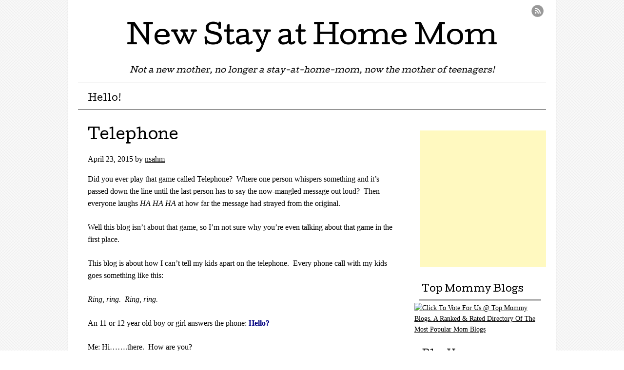

--- FILE ---
content_type: text/html; charset=UTF-8
request_url: https://newstayathomemom.com/?p=4213
body_size: 7672
content:
<!DOCTYPE html>
<html lang="en-US">
<head>
<meta charset="UTF-8" />
<meta name="viewport" content="width=device-width" />
<title>Telephone | New Stay at Home Mom</title>
<link rel="profile" href="https://gmpg.org/xfn/11" />
<link rel="pingback" href="https://newstayathomemom.com/xmlrpc.php" />
<!--[if lt IE 9]>
<script src="https://newstayathomemom.com/wp-content/themes/mon-cahier/js/html5.js" type="text/javascript"></script>
<![endif]-->

<meta name='robots' content='max-image-preview:large' />
<link rel='dns-prefetch' href='//fonts.googleapis.com' />
<link rel="alternate" type="application/rss+xml" title="New Stay at Home Mom &raquo; Feed" href="https://newstayathomemom.com/?feed=rss2" />
<link rel="alternate" type="application/rss+xml" title="New Stay at Home Mom &raquo; Comments Feed" href="https://newstayathomemom.com/?feed=comments-rss2" />
<link rel="alternate" type="application/rss+xml" title="New Stay at Home Mom &raquo; Telephone Comments Feed" href="https://newstayathomemom.com/?feed=rss2&#038;p=4213" />
<script type="text/javascript">
window._wpemojiSettings = {"baseUrl":"https:\/\/s.w.org\/images\/core\/emoji\/14.0.0\/72x72\/","ext":".png","svgUrl":"https:\/\/s.w.org\/images\/core\/emoji\/14.0.0\/svg\/","svgExt":".svg","source":{"concatemoji":"https:\/\/newstayathomemom.com\/wp-includes\/js\/wp-emoji-release.min.js?ver=6.2.8"}};
/*! This file is auto-generated */
!function(e,a,t){var n,r,o,i=a.createElement("canvas"),p=i.getContext&&i.getContext("2d");function s(e,t){p.clearRect(0,0,i.width,i.height),p.fillText(e,0,0);e=i.toDataURL();return p.clearRect(0,0,i.width,i.height),p.fillText(t,0,0),e===i.toDataURL()}function c(e){var t=a.createElement("script");t.src=e,t.defer=t.type="text/javascript",a.getElementsByTagName("head")[0].appendChild(t)}for(o=Array("flag","emoji"),t.supports={everything:!0,everythingExceptFlag:!0},r=0;r<o.length;r++)t.supports[o[r]]=function(e){if(p&&p.fillText)switch(p.textBaseline="top",p.font="600 32px Arial",e){case"flag":return s("\ud83c\udff3\ufe0f\u200d\u26a7\ufe0f","\ud83c\udff3\ufe0f\u200b\u26a7\ufe0f")?!1:!s("\ud83c\uddfa\ud83c\uddf3","\ud83c\uddfa\u200b\ud83c\uddf3")&&!s("\ud83c\udff4\udb40\udc67\udb40\udc62\udb40\udc65\udb40\udc6e\udb40\udc67\udb40\udc7f","\ud83c\udff4\u200b\udb40\udc67\u200b\udb40\udc62\u200b\udb40\udc65\u200b\udb40\udc6e\u200b\udb40\udc67\u200b\udb40\udc7f");case"emoji":return!s("\ud83e\udef1\ud83c\udffb\u200d\ud83e\udef2\ud83c\udfff","\ud83e\udef1\ud83c\udffb\u200b\ud83e\udef2\ud83c\udfff")}return!1}(o[r]),t.supports.everything=t.supports.everything&&t.supports[o[r]],"flag"!==o[r]&&(t.supports.everythingExceptFlag=t.supports.everythingExceptFlag&&t.supports[o[r]]);t.supports.everythingExceptFlag=t.supports.everythingExceptFlag&&!t.supports.flag,t.DOMReady=!1,t.readyCallback=function(){t.DOMReady=!0},t.supports.everything||(n=function(){t.readyCallback()},a.addEventListener?(a.addEventListener("DOMContentLoaded",n,!1),e.addEventListener("load",n,!1)):(e.attachEvent("onload",n),a.attachEvent("onreadystatechange",function(){"complete"===a.readyState&&t.readyCallback()})),(e=t.source||{}).concatemoji?c(e.concatemoji):e.wpemoji&&e.twemoji&&(c(e.twemoji),c(e.wpemoji)))}(window,document,window._wpemojiSettings);
</script>
<style type="text/css">
img.wp-smiley,
img.emoji {
	display: inline !important;
	border: none !important;
	box-shadow: none !important;
	height: 1em !important;
	width: 1em !important;
	margin: 0 0.07em !important;
	vertical-align: -0.1em !important;
	background: none !important;
	padding: 0 !important;
}
</style>
	<link rel='stylesheet' id='wp-block-library-css' href='https://newstayathomemom.com/wp-includes/css/dist/block-library/style.min.css?ver=6.2.8' type='text/css' media='all' />
<link rel='stylesheet' id='classic-theme-styles-css' href='https://newstayathomemom.com/wp-includes/css/classic-themes.min.css?ver=6.2.8' type='text/css' media='all' />
<style id='global-styles-inline-css' type='text/css'>
body{--wp--preset--color--black: #000000;--wp--preset--color--cyan-bluish-gray: #abb8c3;--wp--preset--color--white: #ffffff;--wp--preset--color--pale-pink: #f78da7;--wp--preset--color--vivid-red: #cf2e2e;--wp--preset--color--luminous-vivid-orange: #ff6900;--wp--preset--color--luminous-vivid-amber: #fcb900;--wp--preset--color--light-green-cyan: #7bdcb5;--wp--preset--color--vivid-green-cyan: #00d084;--wp--preset--color--pale-cyan-blue: #8ed1fc;--wp--preset--color--vivid-cyan-blue: #0693e3;--wp--preset--color--vivid-purple: #9b51e0;--wp--preset--gradient--vivid-cyan-blue-to-vivid-purple: linear-gradient(135deg,rgba(6,147,227,1) 0%,rgb(155,81,224) 100%);--wp--preset--gradient--light-green-cyan-to-vivid-green-cyan: linear-gradient(135deg,rgb(122,220,180) 0%,rgb(0,208,130) 100%);--wp--preset--gradient--luminous-vivid-amber-to-luminous-vivid-orange: linear-gradient(135deg,rgba(252,185,0,1) 0%,rgba(255,105,0,1) 100%);--wp--preset--gradient--luminous-vivid-orange-to-vivid-red: linear-gradient(135deg,rgba(255,105,0,1) 0%,rgb(207,46,46) 100%);--wp--preset--gradient--very-light-gray-to-cyan-bluish-gray: linear-gradient(135deg,rgb(238,238,238) 0%,rgb(169,184,195) 100%);--wp--preset--gradient--cool-to-warm-spectrum: linear-gradient(135deg,rgb(74,234,220) 0%,rgb(151,120,209) 20%,rgb(207,42,186) 40%,rgb(238,44,130) 60%,rgb(251,105,98) 80%,rgb(254,248,76) 100%);--wp--preset--gradient--blush-light-purple: linear-gradient(135deg,rgb(255,206,236) 0%,rgb(152,150,240) 100%);--wp--preset--gradient--blush-bordeaux: linear-gradient(135deg,rgb(254,205,165) 0%,rgb(254,45,45) 50%,rgb(107,0,62) 100%);--wp--preset--gradient--luminous-dusk: linear-gradient(135deg,rgb(255,203,112) 0%,rgb(199,81,192) 50%,rgb(65,88,208) 100%);--wp--preset--gradient--pale-ocean: linear-gradient(135deg,rgb(255,245,203) 0%,rgb(182,227,212) 50%,rgb(51,167,181) 100%);--wp--preset--gradient--electric-grass: linear-gradient(135deg,rgb(202,248,128) 0%,rgb(113,206,126) 100%);--wp--preset--gradient--midnight: linear-gradient(135deg,rgb(2,3,129) 0%,rgb(40,116,252) 100%);--wp--preset--duotone--dark-grayscale: url('#wp-duotone-dark-grayscale');--wp--preset--duotone--grayscale: url('#wp-duotone-grayscale');--wp--preset--duotone--purple-yellow: url('#wp-duotone-purple-yellow');--wp--preset--duotone--blue-red: url('#wp-duotone-blue-red');--wp--preset--duotone--midnight: url('#wp-duotone-midnight');--wp--preset--duotone--magenta-yellow: url('#wp-duotone-magenta-yellow');--wp--preset--duotone--purple-green: url('#wp-duotone-purple-green');--wp--preset--duotone--blue-orange: url('#wp-duotone-blue-orange');--wp--preset--font-size--small: 13px;--wp--preset--font-size--medium: 20px;--wp--preset--font-size--large: 36px;--wp--preset--font-size--x-large: 42px;--wp--preset--spacing--20: 0.44rem;--wp--preset--spacing--30: 0.67rem;--wp--preset--spacing--40: 1rem;--wp--preset--spacing--50: 1.5rem;--wp--preset--spacing--60: 2.25rem;--wp--preset--spacing--70: 3.38rem;--wp--preset--spacing--80: 5.06rem;--wp--preset--shadow--natural: 6px 6px 9px rgba(0, 0, 0, 0.2);--wp--preset--shadow--deep: 12px 12px 50px rgba(0, 0, 0, 0.4);--wp--preset--shadow--sharp: 6px 6px 0px rgba(0, 0, 0, 0.2);--wp--preset--shadow--outlined: 6px 6px 0px -3px rgba(255, 255, 255, 1), 6px 6px rgba(0, 0, 0, 1);--wp--preset--shadow--crisp: 6px 6px 0px rgba(0, 0, 0, 1);}:where(.is-layout-flex){gap: 0.5em;}body .is-layout-flow > .alignleft{float: left;margin-inline-start: 0;margin-inline-end: 2em;}body .is-layout-flow > .alignright{float: right;margin-inline-start: 2em;margin-inline-end: 0;}body .is-layout-flow > .aligncenter{margin-left: auto !important;margin-right: auto !important;}body .is-layout-constrained > .alignleft{float: left;margin-inline-start: 0;margin-inline-end: 2em;}body .is-layout-constrained > .alignright{float: right;margin-inline-start: 2em;margin-inline-end: 0;}body .is-layout-constrained > .aligncenter{margin-left: auto !important;margin-right: auto !important;}body .is-layout-constrained > :where(:not(.alignleft):not(.alignright):not(.alignfull)){max-width: var(--wp--style--global--content-size);margin-left: auto !important;margin-right: auto !important;}body .is-layout-constrained > .alignwide{max-width: var(--wp--style--global--wide-size);}body .is-layout-flex{display: flex;}body .is-layout-flex{flex-wrap: wrap;align-items: center;}body .is-layout-flex > *{margin: 0;}:where(.wp-block-columns.is-layout-flex){gap: 2em;}.has-black-color{color: var(--wp--preset--color--black) !important;}.has-cyan-bluish-gray-color{color: var(--wp--preset--color--cyan-bluish-gray) !important;}.has-white-color{color: var(--wp--preset--color--white) !important;}.has-pale-pink-color{color: var(--wp--preset--color--pale-pink) !important;}.has-vivid-red-color{color: var(--wp--preset--color--vivid-red) !important;}.has-luminous-vivid-orange-color{color: var(--wp--preset--color--luminous-vivid-orange) !important;}.has-luminous-vivid-amber-color{color: var(--wp--preset--color--luminous-vivid-amber) !important;}.has-light-green-cyan-color{color: var(--wp--preset--color--light-green-cyan) !important;}.has-vivid-green-cyan-color{color: var(--wp--preset--color--vivid-green-cyan) !important;}.has-pale-cyan-blue-color{color: var(--wp--preset--color--pale-cyan-blue) !important;}.has-vivid-cyan-blue-color{color: var(--wp--preset--color--vivid-cyan-blue) !important;}.has-vivid-purple-color{color: var(--wp--preset--color--vivid-purple) !important;}.has-black-background-color{background-color: var(--wp--preset--color--black) !important;}.has-cyan-bluish-gray-background-color{background-color: var(--wp--preset--color--cyan-bluish-gray) !important;}.has-white-background-color{background-color: var(--wp--preset--color--white) !important;}.has-pale-pink-background-color{background-color: var(--wp--preset--color--pale-pink) !important;}.has-vivid-red-background-color{background-color: var(--wp--preset--color--vivid-red) !important;}.has-luminous-vivid-orange-background-color{background-color: var(--wp--preset--color--luminous-vivid-orange) !important;}.has-luminous-vivid-amber-background-color{background-color: var(--wp--preset--color--luminous-vivid-amber) !important;}.has-light-green-cyan-background-color{background-color: var(--wp--preset--color--light-green-cyan) !important;}.has-vivid-green-cyan-background-color{background-color: var(--wp--preset--color--vivid-green-cyan) !important;}.has-pale-cyan-blue-background-color{background-color: var(--wp--preset--color--pale-cyan-blue) !important;}.has-vivid-cyan-blue-background-color{background-color: var(--wp--preset--color--vivid-cyan-blue) !important;}.has-vivid-purple-background-color{background-color: var(--wp--preset--color--vivid-purple) !important;}.has-black-border-color{border-color: var(--wp--preset--color--black) !important;}.has-cyan-bluish-gray-border-color{border-color: var(--wp--preset--color--cyan-bluish-gray) !important;}.has-white-border-color{border-color: var(--wp--preset--color--white) !important;}.has-pale-pink-border-color{border-color: var(--wp--preset--color--pale-pink) !important;}.has-vivid-red-border-color{border-color: var(--wp--preset--color--vivid-red) !important;}.has-luminous-vivid-orange-border-color{border-color: var(--wp--preset--color--luminous-vivid-orange) !important;}.has-luminous-vivid-amber-border-color{border-color: var(--wp--preset--color--luminous-vivid-amber) !important;}.has-light-green-cyan-border-color{border-color: var(--wp--preset--color--light-green-cyan) !important;}.has-vivid-green-cyan-border-color{border-color: var(--wp--preset--color--vivid-green-cyan) !important;}.has-pale-cyan-blue-border-color{border-color: var(--wp--preset--color--pale-cyan-blue) !important;}.has-vivid-cyan-blue-border-color{border-color: var(--wp--preset--color--vivid-cyan-blue) !important;}.has-vivid-purple-border-color{border-color: var(--wp--preset--color--vivid-purple) !important;}.has-vivid-cyan-blue-to-vivid-purple-gradient-background{background: var(--wp--preset--gradient--vivid-cyan-blue-to-vivid-purple) !important;}.has-light-green-cyan-to-vivid-green-cyan-gradient-background{background: var(--wp--preset--gradient--light-green-cyan-to-vivid-green-cyan) !important;}.has-luminous-vivid-amber-to-luminous-vivid-orange-gradient-background{background: var(--wp--preset--gradient--luminous-vivid-amber-to-luminous-vivid-orange) !important;}.has-luminous-vivid-orange-to-vivid-red-gradient-background{background: var(--wp--preset--gradient--luminous-vivid-orange-to-vivid-red) !important;}.has-very-light-gray-to-cyan-bluish-gray-gradient-background{background: var(--wp--preset--gradient--very-light-gray-to-cyan-bluish-gray) !important;}.has-cool-to-warm-spectrum-gradient-background{background: var(--wp--preset--gradient--cool-to-warm-spectrum) !important;}.has-blush-light-purple-gradient-background{background: var(--wp--preset--gradient--blush-light-purple) !important;}.has-blush-bordeaux-gradient-background{background: var(--wp--preset--gradient--blush-bordeaux) !important;}.has-luminous-dusk-gradient-background{background: var(--wp--preset--gradient--luminous-dusk) !important;}.has-pale-ocean-gradient-background{background: var(--wp--preset--gradient--pale-ocean) !important;}.has-electric-grass-gradient-background{background: var(--wp--preset--gradient--electric-grass) !important;}.has-midnight-gradient-background{background: var(--wp--preset--gradient--midnight) !important;}.has-small-font-size{font-size: var(--wp--preset--font-size--small) !important;}.has-medium-font-size{font-size: var(--wp--preset--font-size--medium) !important;}.has-large-font-size{font-size: var(--wp--preset--font-size--large) !important;}.has-x-large-font-size{font-size: var(--wp--preset--font-size--x-large) !important;}
.wp-block-navigation a:where(:not(.wp-element-button)){color: inherit;}
:where(.wp-block-columns.is-layout-flex){gap: 2em;}
.wp-block-pullquote{font-size: 1.5em;line-height: 1.6;}
</style>
<link rel='stylesheet' id='social-widget-css' href='https://newstayathomemom.com/wp-content/plugins/social-media-widget/social_widget.css?ver=6.2.8' type='text/css' media='all' />
<link rel='stylesheet' id='style-css' href='https://newstayathomemom.com/wp-content/themes/mon-cahier/style.css?ver=6.2.8' type='text/css' media='all' />
<link rel='stylesheet' id='googleFonts-css' href='https://fonts.googleapis.com/css?family=Cutive%7CReenie+Beanie&#038;ver=6.2.8' type='text/css' media='all' />
<script>if (document.location.protocol != "https:") {document.location = document.URL.replace(/^http:/i, "https:");}</script><link rel="https://api.w.org/" href="https://newstayathomemom.com/index.php?rest_route=/" /><link rel="alternate" type="application/json" href="https://newstayathomemom.com/index.php?rest_route=/wp/v2/posts/4213" /><link rel="EditURI" type="application/rsd+xml" title="RSD" href="https://newstayathomemom.com/xmlrpc.php?rsd" />
<link rel="wlwmanifest" type="application/wlwmanifest+xml" href="https://newstayathomemom.com/wp-includes/wlwmanifest.xml" />
<meta name="generator" content="WordPress 6.2.8" />
<link rel="canonical" href="https://newstayathomemom.com/?p=4213" />
<link rel='shortlink' href='https://newstayathomemom.com/?p=4213' />
<link rel="alternate" type="application/json+oembed" href="https://newstayathomemom.com/index.php?rest_route=%2Foembed%2F1.0%2Fembed&#038;url=https%3A%2F%2Fnewstayathomemom.com%2F%3Fp%3D4213" />
<link rel="alternate" type="text/xml+oembed" href="https://newstayathomemom.com/index.php?rest_route=%2Foembed%2F1.0%2Fembed&#038;url=https%3A%2F%2Fnewstayathomemom.com%2F%3Fp%3D4213&#038;format=xml" />
<style type="text/css">.recentcomments a{display:inline !important;padding:0 !important;margin:0 !important;}</style><style type="text/css" id="custom-background-css">
body.custom-background { background-image: url("https://newstayathomemom.com/wp-content/themes/mon-cahier/images/grid.png"); background-position: left top; background-size: auto; background-repeat: repeat; background-attachment: scroll; }
</style>
	
<!-- Jetpack Open Graph Tags -->
<meta property="og:type" content="article" />
<meta property="og:title" content="Telephone" />
<meta property="og:url" content="https://newstayathomemom.com/?p=4213" />
<meta property="og:description" content="Did you ever play that game called Telephone?  Where one person whispers something and it’s passed down the line until the last person has to say the now-mangled message out loud?  Then everyone la…" />
<meta property="article:published_time" content="2015-04-24T01:22:18+00:00" />
<meta property="article:modified_time" content="2015-04-24T01:22:18+00:00" />
<meta property="og:site_name" content="New Stay at Home Mom" />
<meta property="og:image" content="https://s0.wp.com/i/blank.jpg" />
<meta property="og:image:alt" content="" />
<meta property="og:locale" content="en_US" />
<meta name="twitter:text:title" content="Telephone" />
<meta name="twitter:card" content="summary" />

<!-- End Jetpack Open Graph Tags -->
</head>

<body data-rsssl=1 class="post-template-default single single-post postid-4213 single-format-standard custom-background">
<div id="page" class="hfeed site">
		<header id="masthead" class="site-header" role="banner">
		<hgroup class="site-intro">
			<h1 class="site-title"><a href="https://newstayathomemom.com/" title="New Stay at Home Mom" rel="home">New Stay at Home Mom</a></h1>
			<h2 class="site-description">Not a new mother, no longer a stay-at-home-mom, now the mother of teenagers!</h2>
		</hgroup>
		
		<!-- if there's a header image, let's display it here -->

		
		<nav role="navigation" class="site-navigation main-navigation">
			<h1 class="assistive-text">Menu</h1>
			<div class="assistive-text skip-link"><a href="#content" title="Skip to content">Skip to content</a></div>

			<div class="menu"><ul>
<li class="page_item page-item-2"><a href="https://newstayathomemom.com/?page_id=2">Hello!</a></li>
</ul></div>
		</nav>
		
	 
	 <ul class="social-media">
			
						
						
						
						
						
			
						
						
						
						
			
							<li><a href="https://newstayathomemom.com/?feed=rss2" class="rss">RSS Feed</a></li>
					</ul><!-- #social-icons-->
				
	</header><!-- #masthead .site-header -->

	<div id="main">
		<div id="primary" class="site-content">
			<div id="content" role="main">

			
				
<article id="post-4213" class="post-4213 post type-post status-publish format-standard hentry category-uncategorized">
	<header class="entry-header">
		
					<h1 class="entry-title-hello">Telephone</h1>
				
		<div class="entrymeta">
			<time class="entry-date" datetime="2015-04-23T19:22:18-06:00" pubdate>April 23, 2015</time><span class="byline"> by <span class="author vcard"><a class="url fn n" href="https://newstayathomemom.com/?author=1" title="View all posts by nsahm" rel="author">nsahm</a></span></span>		</div><!-- .entry-meta -->
	</header><!-- .entry-header -->

	<div class="entry-content">
		<p>Did you ever play that game called Telephone?  Where one person whispers something and it’s passed down the line until the last person has to say the now-mangled message out loud?  Then everyone laughs <em>HA HA HA</em> at how far the message had strayed from the original.</p>
<p>Well this blog isn’t about that game, so I’m not sure why you’re even talking about that game in the first place.</p>
<p>This blog is about how I can’t tell my kids apart on the telephone.  Every phone call with my kids goes something like this:</p>
<p><em>Ring, ring.  Ring, ring.</em></p>
<p>An 11 or 12 year old boy or girl answers the phone: <span style="color: #000080;"><strong>Hello?</strong></span></p>
<p>Me: Hi…….there.  How are you?</p>
<p><strong><span style="color: #000080;">S/he: Good.</span> </strong></p>
<p>Me:  Oh, that’s good.  Are you doing your homework?</p>
<p><span style="color: #000080;"><strong>S/he: Yep.</strong></span></p>
<p>Me:  Ohhhhkay.  Is your…….sibling doing….their homework?</p>
<p><span style="color: #000080;"><strong>S/he: Uh-huh. You wanna talk to my….sibling?</strong></span></p>
<p>Me:  Yes, yes I do.</p>
<p>-The…..child pulls the phone away from……their ear and goes to hunt down…&#8230;the other child.  At which point I can hear the following conversation:</p>
<p>Thing 1: It’s Mom.  She wants to talk to my….sibling.  Which means she doesn’t know who we are again.  Don’t tell her, ok?</p>
<p>Thing 2:  Ok.</p>
<p>-Whereupon Thing 2 grabs the phone and says,</p>
<p><span style="color: #000080;"><strong>S/he: Hi, Mom.</strong></span></p>
<p>Me:  Hi……You.  Did I ever tell you how much you sound like your….sibling on the phone?</p>
<p><span style="color: #000080;"><strong>S/he: Yeah, I know. You’ve said that before.</strong></span></p>
<p>Me:  Well, did I also ever tell you I put a camera above where you’re standing and I’m looking at the monitor right now and I can see it’s YOU!</p>
<p><span style="color: #000080;"><strong>S/he: Mom.  Stop.</strong></span></p>
<p><em>BAM!  It’s Sissy!!</em>  Sonny would’ve said, “Come on, Mom.”</p>
<p>See?  I AM a good mother.  I’m not sure why you’re even talking about me not being a good mother in the first place.  You need to stop talking about stuff no one wants to talk about.</p>
			</div><!-- .entry-content -->
	<footer class="entry-meta">
		<p>
			
			
				</p>
	</footer><!-- #entry-meta -->

</article><!-- #post-4213 -->
					<nav role="navigation" id="nav-below" class="site-navigation post-navigation">
		<h1 class="assistive-text">Post navigation</h1>

	
		<div class="nav-previous"><a href="https://newstayathomemom.com/?p=4207" rel="prev"><span class="meta-nav">&larr;</span> The Car from the Future</a></div>		<div class="nav-next"><a href="https://newstayathomemom.com/?p=4218" rel="next">I am the Cracken! <span class="meta-nav">&rarr;</span></a></div>
	
	</nav><!-- #nav-below -->
	
					<div id="comments" class="comments-area">
	
	
	
	
		<div id="respond" class="comment-respond">
		<h3 id="reply-title" class="comment-reply-title">Leave a Reply <small><a rel="nofollow" id="cancel-comment-reply-link" href="/?p=4213#respond" style="display:none;">Cancel reply</a></small></h3><form action="https://newstayathomemom.com/wp-comments-post.php" method="post" id="commentform" class="comment-form"><p class="comment-notes"><span id="email-notes">Your email address will not be published.</span> <span class="required-field-message">Required fields are marked <span class="required">*</span></span></p><p class="comment-form-comment"><label for="comment">Comment <span class="required">*</span></label> <textarea id="comment" name="comment" cols="45" rows="8" maxlength="65525" required="required"></textarea></p><p class="comment-form-author"><label for="author">Name <span class="required">*</span></label> <input id="author" name="author" type="text" value="" size="30" maxlength="245" autocomplete="name" required="required" /></p>
<p class="comment-form-email"><label for="email">Email <span class="required">*</span></label> <input id="email" name="email" type="text" value="" size="30" maxlength="100" aria-describedby="email-notes" autocomplete="email" required="required" /></p>
<p class="comment-form-url"><label for="url">Website</label> <input id="url" name="url" type="text" value="" size="30" maxlength="200" autocomplete="url" /></p>
<p class="comment-form-cookies-consent"><input id="wp-comment-cookies-consent" name="wp-comment-cookies-consent" type="checkbox" value="yes" /> <label for="wp-comment-cookies-consent">Save my name, email, and website in this browser for the next time I comment.</label></p>
<p class="form-submit"><input name="submit" type="submit" id="submit" class="submit" value="Post Comment" /> <input type='hidden' name='comment_post_ID' value='4213' id='comment_post_ID' />
<input type='hidden' name='comment_parent' id='comment_parent' value='0' />
</p><p style="display: none !important;"><label>&#916;<textarea name="ak_hp_textarea" cols="45" rows="8" maxlength="100"></textarea></label><input type="hidden" id="ak_js_1" name="ak_js" value="145"/><script>document.getElementById( "ak_js_1" ).setAttribute( "value", ( new Date() ).getTime() );</script></p></form>	</div><!-- #respond -->
	
</div><!-- #comments .comments-area -->

			
			</div><!-- #content -->
		</div><!-- #primary .site-content -->

		<div id="secondary" class="widget-area" role="complementary">
						<aside id="ezadslu-3" class="widget ezAdsLU"><div class="ezAdsense adsense adsense-lu"><div style=";margin:12px;">
<script type="text/javascript"><!--
google_ad_client = "ca-pub-8715426181009489";
/* First ever ad attempt */
google_ad_slot = "1717387657";
google_ad_width = 728;
google_ad_height = 90;
//-->
</script>
<script type="text/javascript"
src="https://pagead2.googlesyndication.com/pagead/show_ads.js">
</script>

</div></div></aside><aside id="text-3" class="widget widget_text"><h1 class="widget-title">Top Mommy Blogs</h1>			<div class="textwidget"><p><a href="http://www.topmommyblogs.com/" title="mom blog directory" target="_blank" rel="noopener"><img border="0" src="https://www.topmommyblogs.com/directory/images/banners/150x200_top_funny_mommy_blogs.png" alt="Click To Vote For Us @ Top Mommy Blogs. A Ranked & Rated Directory Of The Most Popular Mom Blogs"></a></p>
</div>
		</aside><aside id="text-4" class="widget widget_text"><h1 class="widget-title">BlogHer</h1>			<div class="textwidget"><script src="https://ads.blogherads.com/bh/43/431/431222/2179456/influencer.js" type="text/javascript"></script></div>
		</aside><aside id="social-widget-3" class="widget Social_Widget"><h1 class="widget-title">Follow Us!</h1><div class="socialmedia-buttons smw_left"><a href="http://www.facebook.com/#!/NewStayAtHomeMom?fref=ts" rel="nofollow" target="_blank"><img width="32" height="32" src="https://newstayathomemom.com/wp-content/plugins/social-media-widget/images/default/32/facebook.png" 
				alt="Follow Us on Facebook" 
				title="Follow Us on Facebook" style="opacity: 0.8; -moz-opacity: 0.8;" class="fade" /></a><a href="http://twitter.com/NEWSAHMDOTCOM" rel="nofollow" target="_blank"><img width="32" height="32" src="https://newstayathomemom.com/wp-content/plugins/social-media-widget/images/default/32/twitter.png" 
				alt="Follow Us on Twitter" 
				title="Follow Us on Twitter" style="opacity: 0.8; -moz-opacity: 0.8;" class="fade" /></a></div></aside><aside id="search-2" class="widget widget_search"><h1 class="widget-title">Searching for something?</h1>	<form method="get" id="searchform" action="https://newstayathomemom.com/" role="search">
		<label for="s" class="assistive-text">Search</label>
		<input type="text" class="field" name="s" id="s" placeholder="Search &hellip;" />
		<input type="submit" class="submit" name="submit" id="searchsubmit" value="Search" />
	</form>
</aside>
		<aside id="recent-posts-2" class="widget widget_recent_entries">
		<h1 class="widget-title">Recent Posts</h1>
		<ul>
											<li>
					<a href="https://newstayathomemom.com/?p=4630">Historical Crush</a>
									</li>
											<li>
					<a href="https://newstayathomemom.com/?p=4626">Of Flushots and Nanobots</a>
									</li>
											<li>
					<a href="https://newstayathomemom.com/?p=4608">Hot Pretzels</a>
									</li>
											<li>
					<a href="https://newstayathomemom.com/?p=4599">#MyWeirdFear</a>
									</li>
											<li>
					<a href="https://newstayathomemom.com/?p=4595">Back to School (Part 2)</a>
									</li>
					</ul>

		</aside><aside id="recent-comments-2" class="widget widget_recent_comments"><h1 class="widget-title">Recent Comments</h1><ul id="recentcomments"><li class="recentcomments"><span class="comment-author-link"><a href="https://newstayathomemom.com/i-saw-mommy-kissing-santa-claus/" class="url" rel="ugc">I Saw Mommy Kissing Santa Claus | New Stay at Home Mom</a></span> on <a href="https://newstayathomemom.com/?p=4043#comment-3679">Christmas Songs</a></li><li class="recentcomments"><span class="comment-author-link"><a href="https://newstayathomemom.com/brace-yourself/" class="url" rel="ugc">Brace Yourself | New Stay at Home Mom</a></span> on <a href="https://newstayathomemom.com/?p=4538#comment-3649">Bourbon Street</a></li><li class="recentcomments"><span class="comment-author-link">nsahm</span> on <a href="https://newstayathomemom.com/?p=4454#comment-3639">Not a Creature Was Stirring&#8230;</a></li><li class="recentcomments"><span class="comment-author-link">Amy</span> on <a href="https://newstayathomemom.com/?p=4454#comment-3638">Not a Creature Was Stirring&#8230;</a></li><li class="recentcomments"><span class="comment-author-link"><a href="https://newstayathomemom.com/not-a-creature-was-stirring/" class="url" rel="ugc">Not a Creature Was Stirring&#8230; | New Stay at Home Mom</a></span> on <a href="https://newstayathomemom.com/?p=4451#comment-3637">Snake In The Grass</a></li></ul></aside><aside id="archives-2" class="widget widget_archive"><h1 class="widget-title">Archives</h1>
			<ul>
					<li><a href='https://newstayathomemom.com/?m=201902'>February 2019</a></li>
	<li><a href='https://newstayathomemom.com/?m=201811'>November 2018</a></li>
	<li><a href='https://newstayathomemom.com/?m=201810'>October 2018</a></li>
	<li><a href='https://newstayathomemom.com/?m=201808'>August 2018</a></li>
	<li><a href='https://newstayathomemom.com/?m=201806'>June 2018</a></li>
	<li><a href='https://newstayathomemom.com/?m=201803'>March 2018</a></li>
	<li><a href='https://newstayathomemom.com/?m=201712'>December 2017</a></li>
	<li><a href='https://newstayathomemom.com/?m=201709'>September 2017</a></li>
	<li><a href='https://newstayathomemom.com/?m=201707'>July 2017</a></li>
	<li><a href='https://newstayathomemom.com/?m=201705'>May 2017</a></li>
	<li><a href='https://newstayathomemom.com/?m=201704'>April 2017</a></li>
	<li><a href='https://newstayathomemom.com/?m=201703'>March 2017</a></li>
	<li><a href='https://newstayathomemom.com/?m=201702'>February 2017</a></li>
	<li><a href='https://newstayathomemom.com/?m=201701'>January 2017</a></li>
	<li><a href='https://newstayathomemom.com/?m=201612'>December 2016</a></li>
	<li><a href='https://newstayathomemom.com/?m=201611'>November 2016</a></li>
	<li><a href='https://newstayathomemom.com/?m=201610'>October 2016</a></li>
	<li><a href='https://newstayathomemom.com/?m=201609'>September 2016</a></li>
	<li><a href='https://newstayathomemom.com/?m=201608'>August 2016</a></li>
	<li><a href='https://newstayathomemom.com/?m=201607'>July 2016</a></li>
	<li><a href='https://newstayathomemom.com/?m=201606'>June 2016</a></li>
	<li><a href='https://newstayathomemom.com/?m=201605'>May 2016</a></li>
	<li><a href='https://newstayathomemom.com/?m=201604'>April 2016</a></li>
	<li><a href='https://newstayathomemom.com/?m=201603'>March 2016</a></li>
	<li><a href='https://newstayathomemom.com/?m=201602'>February 2016</a></li>
	<li><a href='https://newstayathomemom.com/?m=201601'>January 2016</a></li>
	<li><a href='https://newstayathomemom.com/?m=201512'>December 2015</a></li>
	<li><a href='https://newstayathomemom.com/?m=201511'>November 2015</a></li>
	<li><a href='https://newstayathomemom.com/?m=201510'>October 2015</a></li>
	<li><a href='https://newstayathomemom.com/?m=201509'>September 2015</a></li>
	<li><a href='https://newstayathomemom.com/?m=201508'>August 2015</a></li>
	<li><a href='https://newstayathomemom.com/?m=201507'>July 2015</a></li>
	<li><a href='https://newstayathomemom.com/?m=201506'>June 2015</a></li>
	<li><a href='https://newstayathomemom.com/?m=201505'>May 2015</a></li>
	<li><a href='https://newstayathomemom.com/?m=201504'>April 2015</a></li>
	<li><a href='https://newstayathomemom.com/?m=201503'>March 2015</a></li>
	<li><a href='https://newstayathomemom.com/?m=201502'>February 2015</a></li>
	<li><a href='https://newstayathomemom.com/?m=201501'>January 2015</a></li>
	<li><a href='https://newstayathomemom.com/?m=201412'>December 2014</a></li>
	<li><a href='https://newstayathomemom.com/?m=201411'>November 2014</a></li>
	<li><a href='https://newstayathomemom.com/?m=201410'>October 2014</a></li>
	<li><a href='https://newstayathomemom.com/?m=201409'>September 2014</a></li>
	<li><a href='https://newstayathomemom.com/?m=201408'>August 2014</a></li>
	<li><a href='https://newstayathomemom.com/?m=201407'>July 2014</a></li>
	<li><a href='https://newstayathomemom.com/?m=201406'>June 2014</a></li>
	<li><a href='https://newstayathomemom.com/?m=201405'>May 2014</a></li>
	<li><a href='https://newstayathomemom.com/?m=201404'>April 2014</a></li>
	<li><a href='https://newstayathomemom.com/?m=201403'>March 2014</a></li>
	<li><a href='https://newstayathomemom.com/?m=201402'>February 2014</a></li>
	<li><a href='https://newstayathomemom.com/?m=201401'>January 2014</a></li>
	<li><a href='https://newstayathomemom.com/?m=201312'>December 2013</a></li>
	<li><a href='https://newstayathomemom.com/?m=201311'>November 2013</a></li>
	<li><a href='https://newstayathomemom.com/?m=201310'>October 2013</a></li>
	<li><a href='https://newstayathomemom.com/?m=201309'>September 2013</a></li>
	<li><a href='https://newstayathomemom.com/?m=201308'>August 2013</a></li>
	<li><a href='https://newstayathomemom.com/?m=201307'>July 2013</a></li>
	<li><a href='https://newstayathomemom.com/?m=201306'>June 2013</a></li>
	<li><a href='https://newstayathomemom.com/?m=201305'>May 2013</a></li>
	<li><a href='https://newstayathomemom.com/?m=201304'>April 2013</a></li>
	<li><a href='https://newstayathomemom.com/?m=201303'>March 2013</a></li>
	<li><a href='https://newstayathomemom.com/?m=201302'>February 2013</a></li>
	<li><a href='https://newstayathomemom.com/?m=201301'>January 2013</a></li>
	<li><a href='https://newstayathomemom.com/?m=201212'>December 2012</a></li>
	<li><a href='https://newstayathomemom.com/?m=201211'>November 2012</a></li>
	<li><a href='https://newstayathomemom.com/?m=201210'>October 2012</a></li>
	<li><a href='https://newstayathomemom.com/?m=201209'>September 2012</a></li>
	<li><a href='https://newstayathomemom.com/?m=201208'>August 2012</a></li>
			</ul>

			</aside>		</div><!-- #secondary .widget-area -->

	</div><!-- #main -->

	<footer id="colophon" class="site-footer" role="contentinfo">

		<div class="site-info">
						
			2026 New Stay at Home Mom <span class="sep">|</span> Powered by <a href="http://wordpress.org/" title="Semantic Personal Publishing Platform">WordPress</a> <span class="sep">|</span> Theme Mon Cahier by <a href="http://bluelimemedia.com/" title="Bluelime Media">Bluelime Media</a>
			

		</div><!-- .site-info -->
	</footer><!-- .site-footer .site-footer -->
</div><!-- #page .hfeed .site -->

<div align="center"><font size="-3"><a href="http://thulasidas.com/adsense" target="_blank" title="The simplest way to put AdSense to work for you!"> Easy AdSense</a> by <a href="http://www.Thulasidas.com/" target="_blank" title="Unreal Blog proudly brings you Easy AdSense">Unreal</a></font></div><script type='text/javascript' src='https://newstayathomemom.com/wp-includes/js/comment-reply.min.js?ver=6.2.8' id='comment-reply-js'></script>
</body>
</html>

--- FILE ---
content_type: text/html; charset=utf-8
request_url: https://www.google.com/recaptcha/api2/aframe
body_size: 266
content:
<!DOCTYPE HTML><html><head><meta http-equiv="content-type" content="text/html; charset=UTF-8"></head><body><script nonce="pzEBK4S8y023l1zmscN59g">/** Anti-fraud and anti-abuse applications only. See google.com/recaptcha */ try{var clients={'sodar':'https://pagead2.googlesyndication.com/pagead/sodar?'};window.addEventListener("message",function(a){try{if(a.source===window.parent){var b=JSON.parse(a.data);var c=clients[b['id']];if(c){var d=document.createElement('img');d.src=c+b['params']+'&rc='+(localStorage.getItem("rc::a")?sessionStorage.getItem("rc::b"):"");window.document.body.appendChild(d);sessionStorage.setItem("rc::e",parseInt(sessionStorage.getItem("rc::e")||0)+1);localStorage.setItem("rc::h",'1769463941505');}}}catch(b){}});window.parent.postMessage("_grecaptcha_ready", "*");}catch(b){}</script></body></html>